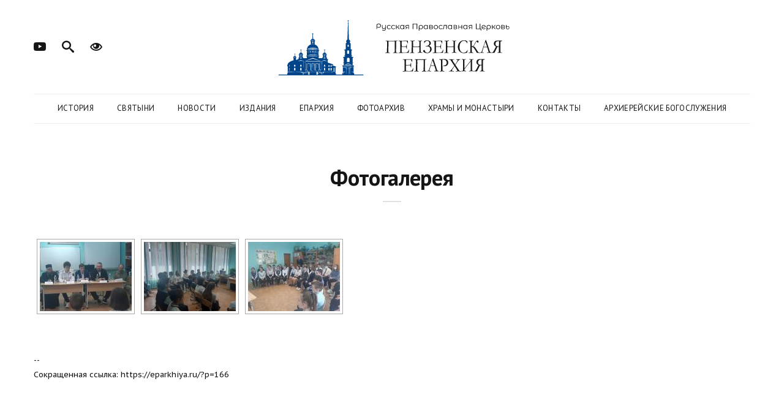

--- FILE ---
content_type: text/html; charset=UTF-8
request_url: https://xn----7sbbracknn1actjpi5e2ih.xn--p1ai/%D1%84%D0%BE%D1%82%D0%BE%D0%B3%D0%B0%D0%BB%D0%B5%D1%80%D0%B5%D1%8F/?gallery=2021046692
body_size: 7727
content:
<!DOCTYPE html> <!--[if lt IE 7 ]><html class="ie6"> <![endif]--> <!--[if IE 7 ]><html class="ie7"> <![endif]--> <!--[if IE 8 ]><html class="ie8"> <![endif]--> <!--[if IE 9 ]><html class="ie9"> <![endif]--> <!--[if (gt IE 9)|!(IE)]><!--><html lang="ru"><!--<![endif]--><head><meta charset="UTF-8"><meta http-equiv="X-UA-Compatible" content="IE=edge"><meta name="viewport" content="width=device-width, initial-scale=1"><link rel="pingback" href="https://xn----7sbbracknn1actjpi5e2ih.xn--p1ai/xmlrpc.php" /><link media="all" href="https://xn----7sbbracknn1actjpi5e2ih.xn--p1ai/wp-content/cache/autoptimize/css/autoptimize_77a86a249c06084df7a0eb9347e7df30.css" rel="stylesheet"><title>Фотогалерея «  Пензенская епархия</title><link rel="icon" type="image/x-icon" href="https://xn----7sbbracknn1actjpi5e2ih.xn--p1ai/wp-content/themes/orthodoxnews/images/favicon.ico" /><link rel="preconnect" href="https://fonts.gstatic.com"><link href="https://fonts.googleapis.com/css2?family=PT+Sans+Caption:wght@300;400;500;700&family=PT+Sans:ital,wght@0,100;0,200;0,300;0,400;0,500;0,600;0,700;0,800;0,900;1,100;1,200;1,300;1,400;1,500;1,600;1,700;1,800;1,900&display=swap" rel="stylesheet"> <!--[if lt IE 9]> <script src="https://xn----7sbbracknn1actjpi5e2ih.xn--p1ai/wp-content/themes/orthodoxnewsjs/html5/respond.min.js"></script> <![endif]--><meta name='robots' content='max-image-preview:large' /><link rel='dns-prefetch' href='//xn----7sbbracknn1actjpi5e2ih.xn--p1ai' /><link rel='dns-prefetch' href='//fonts.googleapis.com' /> <script type="text/javascript">window._wpemojiSettings = {"baseUrl":"https:\/\/s.w.org\/images\/core\/emoji\/16.0.1\/72x72\/","ext":".png","svgUrl":"https:\/\/s.w.org\/images\/core\/emoji\/16.0.1\/svg\/","svgExt":".svg","source":{"concatemoji":"https:\/\/xn----7sbbracknn1actjpi5e2ih.xn--p1ai\/wp-includes\/js\/wp-emoji-release.min.js?ver=6.8.3"}};
/*! This file is auto-generated */
!function(s,n){var o,i,e;function c(e){try{var t={supportTests:e,timestamp:(new Date).valueOf()};sessionStorage.setItem(o,JSON.stringify(t))}catch(e){}}function p(e,t,n){e.clearRect(0,0,e.canvas.width,e.canvas.height),e.fillText(t,0,0);var t=new Uint32Array(e.getImageData(0,0,e.canvas.width,e.canvas.height).data),a=(e.clearRect(0,0,e.canvas.width,e.canvas.height),e.fillText(n,0,0),new Uint32Array(e.getImageData(0,0,e.canvas.width,e.canvas.height).data));return t.every(function(e,t){return e===a[t]})}function u(e,t){e.clearRect(0,0,e.canvas.width,e.canvas.height),e.fillText(t,0,0);for(var n=e.getImageData(16,16,1,1),a=0;a<n.data.length;a++)if(0!==n.data[a])return!1;return!0}function f(e,t,n,a){switch(t){case"flag":return n(e,"\ud83c\udff3\ufe0f\u200d\u26a7\ufe0f","\ud83c\udff3\ufe0f\u200b\u26a7\ufe0f")?!1:!n(e,"\ud83c\udde8\ud83c\uddf6","\ud83c\udde8\u200b\ud83c\uddf6")&&!n(e,"\ud83c\udff4\udb40\udc67\udb40\udc62\udb40\udc65\udb40\udc6e\udb40\udc67\udb40\udc7f","\ud83c\udff4\u200b\udb40\udc67\u200b\udb40\udc62\u200b\udb40\udc65\u200b\udb40\udc6e\u200b\udb40\udc67\u200b\udb40\udc7f");case"emoji":return!a(e,"\ud83e\udedf")}return!1}function g(e,t,n,a){var r="undefined"!=typeof WorkerGlobalScope&&self instanceof WorkerGlobalScope?new OffscreenCanvas(300,150):s.createElement("canvas"),o=r.getContext("2d",{willReadFrequently:!0}),i=(o.textBaseline="top",o.font="600 32px Arial",{});return e.forEach(function(e){i[e]=t(o,e,n,a)}),i}function t(e){var t=s.createElement("script");t.src=e,t.defer=!0,s.head.appendChild(t)}"undefined"!=typeof Promise&&(o="wpEmojiSettingsSupports",i=["flag","emoji"],n.supports={everything:!0,everythingExceptFlag:!0},e=new Promise(function(e){s.addEventListener("DOMContentLoaded",e,{once:!0})}),new Promise(function(t){var n=function(){try{var e=JSON.parse(sessionStorage.getItem(o));if("object"==typeof e&&"number"==typeof e.timestamp&&(new Date).valueOf()<e.timestamp+604800&&"object"==typeof e.supportTests)return e.supportTests}catch(e){}return null}();if(!n){if("undefined"!=typeof Worker&&"undefined"!=typeof OffscreenCanvas&&"undefined"!=typeof URL&&URL.createObjectURL&&"undefined"!=typeof Blob)try{var e="postMessage("+g.toString()+"("+[JSON.stringify(i),f.toString(),p.toString(),u.toString()].join(",")+"));",a=new Blob([e],{type:"text/javascript"}),r=new Worker(URL.createObjectURL(a),{name:"wpTestEmojiSupports"});return void(r.onmessage=function(e){c(n=e.data),r.terminate(),t(n)})}catch(e){}c(n=g(i,f,p,u))}t(n)}).then(function(e){for(var t in e)n.supports[t]=e[t],n.supports.everything=n.supports.everything&&n.supports[t],"flag"!==t&&(n.supports.everythingExceptFlag=n.supports.everythingExceptFlag&&n.supports[t]);n.supports.everythingExceptFlag=n.supports.everythingExceptFlag&&!n.supports.flag,n.DOMReady=!1,n.readyCallback=function(){n.DOMReady=!0}}).then(function(){return e}).then(function(){var e;n.supports.everything||(n.readyCallback(),(e=n.source||{}).concatemoji?t(e.concatemoji):e.wpemoji&&e.twemoji&&(t(e.twemoji),t(e.wpemoji)))}))}((window,document),window._wpemojiSettings);</script> <link rel='stylesheet' id='font-style-css' href='https://fonts.googleapis.com/css?family=Forum&#038;subset=cyrillic-ext&#038;ver=6.8.3' type='text/css' media='all' /><link rel='stylesheet' id='bvi-styles-css' href='https://xn----7sbbracknn1actjpi5e2ih.xn--p1ai/wp-content/plugins/button-visually-impaired/assets/css/bvi.min.css?ver=2.3.0' type='text/css' media='all' /><link rel="https://api.w.org/" href="https://xn----7sbbracknn1actjpi5e2ih.xn--p1ai/wp-json/" /><link rel="alternate" title="JSON" type="application/json" href="https://xn----7sbbracknn1actjpi5e2ih.xn--p1ai/wp-json/wp/v2/pages/166" /><link rel="EditURI" type="application/rsd+xml" title="RSD" href="https://xn----7sbbracknn1actjpi5e2ih.xn--p1ai/xmlrpc.php?rsd" /><meta name="generator" content="WordPress 6.8.3" /><link rel="canonical" href="https://xn----7sbbracknn1actjpi5e2ih.xn--p1ai/%d1%84%d0%be%d1%82%d0%be%d0%b3%d0%b0%d0%bb%d0%b5%d1%80%d0%b5%d1%8f/" /><link rel='shortlink' href='https://xn----7sbbracknn1actjpi5e2ih.xn--p1ai/?p=166' /><link rel="alternate" title="oEmbed (JSON)" type="application/json+oembed" href="https://xn----7sbbracknn1actjpi5e2ih.xn--p1ai/wp-json/oembed/1.0/embed?url=https%3A%2F%2Fxn----7sbbracknn1actjpi5e2ih.xn--p1ai%2F%25d1%2584%25d0%25be%25d1%2582%25d0%25be%25d0%25b3%25d0%25b0%25d0%25bb%25d0%25b5%25d1%2580%25d0%25b5%25d1%258f%2F" /><link rel="alternate" title="oEmbed (XML)" type="text/xml+oembed" href="https://xn----7sbbracknn1actjpi5e2ih.xn--p1ai/wp-json/oembed/1.0/embed?url=https%3A%2F%2Fxn----7sbbracknn1actjpi5e2ih.xn--p1ai%2F%25d1%2584%25d0%25be%25d1%2582%25d0%25be%25d0%25b3%25d0%25b0%25d0%25bb%25d0%25b5%25d1%2580%25d0%25b5%25d1%258f%2F&#038;format=xml" /> <script>document.documentElement.className = document.documentElement.className.replace('no-js', 'js');</script> </head><body data-offset="200" data-spy="scroll" data-target=".ownavigation"><header class="container-fluid no-left-padding no-right-padding header_s header-fix header_s7"><div id="slidepanel-4" class="slidepanel"><div class="container-fluid no-right-padding no-left-padding top-header"><div class="container"><div class="row"><div class="col-lg-4 col-6"><ul class="top-social"><li><a href="https://www.youtube.com/channel/UCAE1G4w_C6_o8iZIFOZb2PQ" title="Страница в Youtube" target="_blank"><i class="icon-youtube"></i></a></li><li><a href="#search-box7" data-toggle="collapse" class="search collapsed" title="Поиск по сайту"><i class="icon-search sr-ic-open"></i><i class="icon-search sr-ic-close"></i></a></li><li><a class="sl_button bvi-open" href="#" title="Версия для слабовидящих"><i class="icon-eye"></i></a></li></ul></div><div class="col-lg-4 logo-block"> <a href="/"><img data-src="https://xn----7sbbracknn1actjpi5e2ih.xn--p1ai/wp-content/themes/orthodoxnews/images/logo_optimized.svg" src="[data-uri]" class="lazyload" /></a></div><div class="col-lg-4 col-6"></div></div></div></div></div><div class="container"><div class="container-fluid no-left-padding no-right-padding menu-block"><nav class="navbar ownavigation navbar-expand-lg"> <a class="navbar-brand" href="/"><img data-src="https://xn----7sbbracknn1actjpi5e2ih.xn--p1ai/wp-content/themes/orthodoxnews/images/logo.svg" src="[data-uri]" class="lazyload" /></a> <button class="navbar-toggler navbar-toggler-right" type="button" data-toggle="collapse" data-target="#navbar7" aria-controls="navbar7" aria-expanded="false" aria-label="Toggle navigation"> <i class="icon-paragraph-justify"></i> </button><div class="collapse navbar-collapse" id="navbar7"><div class="menu-%d0%b3%d0%bb%d0%b0%d0%b2%d0%bd%d0%be%d0%b5-container"><ul id="menu-%d0%b3%d0%bb%d0%b0%d0%b2%d0%bd%d0%be%d0%b5" class="navbar-nav"><li id="menu-item-6" class="menu-item menu-item-type-post_type menu-item-object-page menu-item-has-children menu-item-6"><a href="https://xn----7sbbracknn1actjpi5e2ih.xn--p1ai/%d0%b8%d1%81%d1%82%d0%be%d1%80%d0%b8%d1%8f-%d0%b5%d0%bf%d0%b0%d1%80%d1%85%d0%b8%d0%b8/">История</a><ul class="sub-menu"><li id="menu-item-46" class="menu-item menu-item-type-post_type menu-item-object-page menu-item-46"><a href="https://xn----7sbbracknn1actjpi5e2ih.xn--p1ai/%d0%b8%d1%81%d1%82%d0%be%d1%80%d0%b8%d1%8f-%d0%b5%d0%bf%d0%b0%d1%80%d1%85%d0%b8%d0%b8/%d0%b8%d1%81%d1%82%d0%be%d1%80%d0%b8%d1%87%d0%b5%d1%81%d0%ba%d0%b0%d1%8f-%d1%81%d0%bf%d1%80%d0%b0%d0%b2%d0%ba%d0%b0/">Историческая справка</a></li><li id="menu-item-45" class="menu-item menu-item-type-post_type menu-item-object-page menu-item-45"><a href="https://xn----7sbbracknn1actjpi5e2ih.xn--p1ai/%d0%b8%d1%81%d1%82%d0%be%d1%80%d0%b8%d1%8f-%d0%b5%d0%bf%d0%b0%d1%80%d1%85%d0%b8%d0%b8/%d1%81%d0%b2%d1%8f%d1%82%d0%b8%d1%82%d0%b5%d0%bb%d0%b8-%d0%bf%d0%b5%d0%bd%d0%b7%d0%b5%d0%bd%d1%81%d0%ba%d0%be%d0%b9-%d0%b7%d0%b5%d0%bc%d0%bb%d0%b8/">Святители Пензенской земли</a></li><li id="menu-item-44" class="menu-item menu-item-type-post_type menu-item-object-page menu-item-44"><a href="https://xn----7sbbracknn1actjpi5e2ih.xn--p1ai/%d0%b8%d1%81%d1%82%d0%be%d1%80%d0%b8%d1%8f-%d0%b5%d0%bf%d0%b0%d1%80%d1%85%d0%b8%d0%b8/%d0%b2%d1%8b%d1%85%d0%be%d0%b4%d1%86%d1%8b-%d0%b8%d0%b7-%d0%bf%d0%b5%d0%bd%d0%b7%d0%b5%d0%bd%d1%81%d0%ba%d0%be%d0%b3%d0%be-%d0%b4%d1%83%d1%85%d0%be%d0%b2%d0%b5%d0%bd%d1%81%d1%82%d0%b2%d0%b0/">Выдающиеся земляки</a></li></ul></li><li id="menu-item-19" class="menu-item menu-item-type-post_type menu-item-object-page menu-item-has-children menu-item-19"><a href="https://xn----7sbbracknn1actjpi5e2ih.xn--p1ai/%d1%81%d0%b2%d1%8f%d1%82%d1%8b%d0%bd%d0%b8/">Святыни</a><ul class="sub-menu"><li id="menu-item-22" class="menu-item menu-item-type-post_type menu-item-object-page menu-item-22"><a href="https://xn----7sbbracknn1actjpi5e2ih.xn--p1ai/%d1%81%d0%b2%d1%8f%d1%82%d1%8b%d0%bd%d0%b8/%d1%81%d0%b2%d1%8f%d1%82%d1%8b%d0%b5/">Святые</a></li><li id="menu-item-58" class="menu-item menu-item-type-post_type menu-item-object-page menu-item-58"><a href="https://xn----7sbbracknn1actjpi5e2ih.xn--p1ai/%d1%81%d0%b2%d1%8f%d1%82%d1%8b%d0%bd%d0%b8/%d0%bf%d0%be%d0%b4%d0%b2%d0%b8%d0%b6%d0%bd%d0%b8%d0%ba%d0%b8-%d0%b1%d0%bb%d0%b0%d0%b3%d0%be%d1%87%d0%b5%d1%81%d1%82%d0%b8%d1%8f/">Подвижники благочестия</a></li><li id="menu-item-57" class="menu-item menu-item-type-post_type menu-item-object-page menu-item-57"><a href="https://xn----7sbbracknn1actjpi5e2ih.xn--p1ai/%d1%81%d0%b2%d1%8f%d1%82%d1%8b%d0%bd%d0%b8/%d1%87%d1%82%d0%b8%d0%bc%d1%8b%d0%b5-%d0%b8%d0%ba%d0%be%d0%bd%d1%8b/">Чтимые иконы</a></li><li id="menu-item-56" class="menu-item menu-item-type-post_type menu-item-object-page menu-item-56"><a href="https://xn----7sbbracknn1actjpi5e2ih.xn--p1ai/%d1%81%d0%b2%d1%8f%d1%82%d1%8b%d0%bd%d0%b8/%d1%81%d0%b2%d1%8f%d1%82%d1%8b%d0%b5-%d0%b8%d1%81%d1%82%d0%be%d1%87%d0%bd%d0%b8%d0%ba%d0%b8/">Святые источники Пензенской области</a></li></ul></li><li id="menu-item-23" class="menu-item menu-item-type-taxonomy menu-item-object-category menu-item-has-children menu-item-23"><a href="https://xn----7sbbracknn1actjpi5e2ih.xn--p1ai/category/news/">Новости</a><ul class="sub-menu"><li id="menu-item-68509" class="menu-item menu-item-type-taxonomy menu-item-object-category menu-item-68509"><a href="https://xn----7sbbracknn1actjpi5e2ih.xn--p1ai/category/news/news_blagochinii_i_prihodov/">Новости благочиний и приходов</a></li></ul></li><li id="menu-item-1246" class="menu-item menu-item-type-post_type menu-item-object-page menu-item-has-children menu-item-1246"><a href="https://xn----7sbbracknn1actjpi5e2ih.xn--p1ai/%d0%b8%d0%b7%d0%b4%d0%b0%d0%bd%d0%b8%d1%8f/">Издания</a><ul class="sub-menu"><li id="menu-item-1248" class="menu-item menu-item-type-taxonomy menu-item-object-category menu-item-1248"><a href="https://xn----7sbbracknn1actjpi5e2ih.xn--p1ai/category/izdaniya/vedomosti/">Пензенские епархиальные ведомости</a></li><li id="menu-item-1249" class="menu-item menu-item-type-taxonomy menu-item-object-category menu-item-1249"><a href="https://xn----7sbbracknn1actjpi5e2ih.xn--p1ai/category/izdaniya/pravoslavnyi-sobesednik/">Пензенский православный собеседник</a></li><li id="menu-item-2265" class="menu-item menu-item-type-taxonomy menu-item-object-category menu-item-2265"><a href="https://xn----7sbbracknn1actjpi5e2ih.xn--p1ai/category/izdaniya/letopisec/">Пензенский летописец</a></li></ul></li><li id="menu-item-26" class="menu-item menu-item-type-post_type menu-item-object-page menu-item-has-children menu-item-26"><a href="https://xn----7sbbracknn1actjpi5e2ih.xn--p1ai/%d0%b5%d0%bf%d0%b0%d1%80%d1%85%d0%b8%d1%8f/">Епархия</a><ul class="sub-menu"><li id="menu-item-133182" class="menu-item menu-item-type-custom menu-item-object-custom menu-item-133182"><a href="/архиерей/">Архиерей</a></li><li id="menu-item-73" class="menu-item menu-item-type-post_type menu-item-object-page menu-item-73"><a href="https://xn----7sbbracknn1actjpi5e2ih.xn--p1ai/%d0%b5%d0%bf%d0%b0%d1%80%d1%85%d0%b8%d1%8f/%d0%b5%d0%bf%d0%b0%d1%80%d1%85%d0%b8%d1%8f-%d1%81%d0%b5%d0%b3%d0%be%d0%b4%d0%bd%d1%8f/">Епархия сегодня</a></li><li id="menu-item-72" class="menu-item menu-item-type-post_type menu-item-object-page menu-item-72"><a href="https://xn----7sbbracknn1actjpi5e2ih.xn--p1ai/%d0%b5%d0%bf%d0%b0%d1%80%d1%85%d0%b8%d1%8f/%d0%b5%d0%bf%d0%b0%d1%80%d1%85%d0%b8%d0%b0%d0%bb%d1%8c%d0%bd%d1%8b%d0%b5-%d0%be%d1%82%d0%b4%d0%b5%d0%bb%d1%8b-%d0%b8-%d0%ba%d0%be%d0%bc%d0%b8%d1%81%d1%81%d0%b8%d0%b8/">Епархиальные отделы и комиссии</a></li><li id="menu-item-71" class="menu-item menu-item-type-post_type menu-item-object-page menu-item-71"><a href="https://xn----7sbbracknn1actjpi5e2ih.xn--p1ai/%d0%b5%d0%bf%d0%b0%d1%80%d1%85%d0%b8%d1%8f/%d0%b5%d0%bf%d0%b0%d1%80%d1%85%d0%b8%d0%b0%d0%bb%d1%8c%d0%bd%d1%8b%d0%b9-%d1%81%d0%be%d0%b2%d0%b5%d1%82-%d0%b8-%d1%81%d1%83%d0%b4/">Епархиальный совет и суд</a></li><li id="menu-item-70" class="menu-item menu-item-type-post_type menu-item-object-page menu-item-70"><a href="https://xn----7sbbracknn1actjpi5e2ih.xn--p1ai/%d0%b5%d0%bf%d0%b0%d1%80%d1%85%d0%b8%d1%8f/%d0%b4%d1%83%d1%85%d0%be%d0%b2%d0%b5%d0%bd%d1%81%d1%82%d0%b2%d0%be/">Духовенство</a></li><li id="menu-item-363" class="menu-item menu-item-type-taxonomy menu-item-object-category menu-item-363"><a href="https://xn----7sbbracknn1actjpi5e2ih.xn--p1ai/category/documenty/">Документы</a></li></ul></li><li id="menu-item-168" class="menu-item menu-item-type-post_type menu-item-object-page current-menu-item page_item page-item-166 current_page_item menu-item-has-children menu-item-168"><a href="https://xn----7sbbracknn1actjpi5e2ih.xn--p1ai/%d1%84%d0%be%d1%82%d0%be%d0%b3%d0%b0%d0%bb%d0%b5%d1%80%d0%b5%d1%8f/" aria-current="page">Фотоархив</a><ul class="sub-menu"><li id="menu-item-404651" class="menu-item menu-item-type-custom menu-item-object-custom menu-item-404651"><a href="/фотогалерея/?gallery=2025">События 2025 года</a></li><li id="menu-item-379903" class="menu-item menu-item-type-custom menu-item-object-custom menu-item-379903"><a href="/фотогалерея/?gallery=2024">События 2024 года</a></li><li id="menu-item-379902" class="menu-item menu-item-type-custom menu-item-object-custom menu-item-379902"><a href="/фотогалерея/?gallery=2023">События 2023 года</a></li><li id="menu-item-379901" class="menu-item menu-item-type-custom menu-item-object-custom menu-item-379901"><a href="/фотогалерея/?gallery=2022">События 2022 года</a></li><li id="menu-item-260784" class="menu-item menu-item-type-custom menu-item-object-custom menu-item-260784"><a href="/фотогалерея/?gallery=2021">События 2021 года</a></li><li id="menu-item-260783" class="menu-item menu-item-type-custom menu-item-object-custom menu-item-260783"><a href="/фотогалерея/?gallery=2020">События 2020 года</a></li><li id="menu-item-213584" class="menu-item menu-item-type-custom menu-item-object-custom menu-item-213584"><a href="/фотогалерея/?gallery=2019">События 2019 года</a></li><li id="menu-item-213583" class="menu-item menu-item-type-custom menu-item-object-custom menu-item-213583"><a href="/фотогалерея/?gallery=2018">События 2018 года</a></li><li id="menu-item-140676" class="menu-item menu-item-type-custom menu-item-object-custom menu-item-140676"><a href="/фотогалерея/?gallery=2017">События 2017 года</a></li><li id="menu-item-140675" class="menu-item menu-item-type-custom menu-item-object-custom menu-item-140675"><a href="/фотогалерея/?gallery=2016">События 2016 года</a></li><li id="menu-item-140674" class="menu-item menu-item-type-custom menu-item-object-custom menu-item-140674"><a href="/фотогалерея/?gallery=2015">События 2015 года</a></li><li id="menu-item-140673" class="menu-item menu-item-type-custom menu-item-object-custom menu-item-140673"><a href="/фотогалерея/?gallery=2014">События 2014 года</a></li><li id="menu-item-140672" class="menu-item menu-item-type-custom menu-item-object-custom menu-item-140672"><a href="/фотогалерея/?gallery=2013">События 2013 года</a></li></ul></li><li id="menu-item-33" class="menu-item menu-item-type-post_type menu-item-object-page menu-item-33"><a href="https://xn----7sbbracknn1actjpi5e2ih.xn--p1ai/%d1%85%d1%80%d0%b0%d0%bc%d1%8b-%d0%b8-%d0%bc%d0%be%d0%bd%d0%b0%d1%81%d1%82%d1%8b%d1%80%d0%b8/">Храмы и монастыри</a></li><li id="menu-item-37" class="menu-item menu-item-type-post_type menu-item-object-page menu-item-37"><a href="https://xn----7sbbracknn1actjpi5e2ih.xn--p1ai/%d0%ba%d0%be%d0%bd%d1%82%d0%b0%d0%ba%d1%82%d1%8b/">Контакты</a></li><li id="menu-item-269257" class="menu-item menu-item-type-post_type menu-item-object-page menu-item-269257"><a href="https://xn----7sbbracknn1actjpi5e2ih.xn--p1ai/%d0%b0%d1%80%d1%85%d0%b8%d0%b5%d1%80%d0%b5%d0%b9%d1%81%d0%ba%d0%b8%d0%b5-%d0%b1%d0%be%d0%b3%d0%be%d1%81%d0%bb%d1%83%d0%b6%d0%b5%d0%bd%d0%b8%d1%8f/">Архиерейские богослужения</a></li></ul></div></div><div id="loginpanel-4" class="desktop-hide"><div class="right toggle" id="toggle-4"> <a href="#search-box7" data-toggle="collapse" class="search collapsed slideit" title="Поиск по сайту"><i class="icon-search sr-ic-open"></i><i class="icon-search sr-ic-close"></i></a></div></div></nav></div></div><div class="search-box collapse" id="search-box7"><div class="container"><form action="https://xn----7sbbracknn1actjpi5e2ih.xn--p1ai" method="get"><div class="input-group"> <input type="text" name="s" class="form-control" placeholder="Поиск..." required> <span class="input-group-btn"> <button class="btn btn-secondary" type="submit"><i class="icon-search"></i></button> </span></div></form></div></div></header><div class="main-container"><main class="site-main"><div class="container-fluid no-left-padding no-right-padding page-content blog-single post-nosidebar"><div class="container"><div class="row"><div class="col-xl-12 col-lg-12 col-md-12 col-12 content-area"><article class="type-post"><div class="entry-content" style="width: 100%;"><div class="entry-header"><h3 class="entry-title">Фотогалерея</h3></div><div class="row "></div><div
 class="ngg-galleryoverview
 ngg-ajax-pagination-none	"
 id="ngg-gallery-cd1eb13169df68cc45f47209b74cda1c-1"><div id="ngg-image-0" class="ngg-gallery-thumbnail-box"
 ><div class="ngg-gallery-thumbnail"> <a href="https://xn----7sbbracknn1actjpi5e2ih.xn--p1ai/wp-content/gallery/24-04-21-1/1.jpg"
 title=""
 data-src="https://xn----7sbbracknn1actjpi5e2ih.xn--p1ai/wp-content/gallery/24-04-21-1/1.jpg"
 data-thumbnail="https://xn----7sbbracknn1actjpi5e2ih.xn--p1ai/wp-content/gallery/24-04-21-1/thumbs/thumbs_1.jpg"
 data-image-id="119393"
 data-title="1"
 data-description=""
 data-image-slug="1-816"
 class="ngg-simplelightbox" rel="cd1eb13169df68cc45f47209b74cda1c"> <img
 title="1"
 alt="1"
 data-src="https://xn----7sbbracknn1actjpi5e2ih.xn--p1ai/wp-content/gallery/24-04-21-1/thumbs/thumbs_1.jpg"
 width="150"
 height="113"
 style="--smush-placeholder-width: 150px; --smush-placeholder-aspect-ratio: 150/113;max-width:100%;"
 src="[data-uri]" class="lazyload" /> </a></div></div><div id="ngg-image-1" class="ngg-gallery-thumbnail-box"
 ><div class="ngg-gallery-thumbnail"> <a href="https://xn----7sbbracknn1actjpi5e2ih.xn--p1ai/wp-content/gallery/24-04-21-1/2.jpg"
 title=""
 data-src="https://xn----7sbbracknn1actjpi5e2ih.xn--p1ai/wp-content/gallery/24-04-21-1/2.jpg"
 data-thumbnail="https://xn----7sbbracknn1actjpi5e2ih.xn--p1ai/wp-content/gallery/24-04-21-1/thumbs/thumbs_2.jpg"
 data-image-id="119395"
 data-title="2"
 data-description=""
 data-image-slug="2-398"
 class="ngg-simplelightbox" rel="cd1eb13169df68cc45f47209b74cda1c"> <img
 title="2"
 alt="2"
 data-src="https://xn----7sbbracknn1actjpi5e2ih.xn--p1ai/wp-content/gallery/24-04-21-1/thumbs/thumbs_2.jpg"
 width="150"
 height="113"
 style="--smush-placeholder-width: 150px; --smush-placeholder-aspect-ratio: 150/113;max-width:100%;"
 src="[data-uri]" class="lazyload" /> </a></div></div><div id="ngg-image-2" class="ngg-gallery-thumbnail-box"
 ><div class="ngg-gallery-thumbnail"> <a href="https://xn----7sbbracknn1actjpi5e2ih.xn--p1ai/wp-content/gallery/24-04-21-1/3.jpg"
 title=""
 data-src="https://xn----7sbbracknn1actjpi5e2ih.xn--p1ai/wp-content/gallery/24-04-21-1/3.jpg"
 data-thumbnail="https://xn----7sbbracknn1actjpi5e2ih.xn--p1ai/wp-content/gallery/24-04-21-1/thumbs/thumbs_3.jpg"
 data-image-id="119394"
 data-title="3"
 data-description=""
 data-image-slug="3-340"
 class="ngg-simplelightbox" rel="cd1eb13169df68cc45f47209b74cda1c"> <img
 title="3"
 alt="3"
 data-src="https://xn----7sbbracknn1actjpi5e2ih.xn--p1ai/wp-content/gallery/24-04-21-1/thumbs/thumbs_3.jpg"
 width="150"
 height="113"
 style="--smush-placeholder-width: 150px; --smush-placeholder-aspect-ratio: 150/113;max-width:100%;"
 src="[data-uri]" class="lazyload" /> </a></div></div><div class="ngg-clear"></div></div></div><p><small>--<br>Сокращенная ссылка: https://eparkhiya.ru/?p=166</small></p></div></article></div></div></div></div></main></div> <script type='text/javascript'>var _gaq = _gaq || [];
	_gaq.push(['_setAccount', 'UA-2566250-26']);
_gaq.push(['_trackPageview']);

	(function() {
		var ga = document.createElement('script'); ga.type = 'text/javascript'; ga.async = true;
		ga.src = ('https:' == document.location.protocol ? 'https://ssl' : 'http://www') + '.google-analytics.com/ga.js';
		var s = document.getElementsByTagName('script')[0]; s.parentNode.insertBefore(ga, s);
	})();</script> <footer class="container-fluid no-left-padding no-right-padding footer-main"><div class="container"><ul class="ftr-social"><li><a href="/история-епархии/">История епархии</a></li><li><a href="/святыни/">Святыни</a></li><li><a href="/category/news/">Новости</a></li><li><a href="/издания/">Издания</a></li><li><a href="/епархия/">Епархия</a></li><li><a href="/храмы-и-монастыри/">Храмы и монастыри</a></li><li><a href="/фотогалерея/">Фотогалерея</a></li><li><a href="/контакты/">Контакты</a></li></ul><div class="copyright"><p>2010 - 2026 - Информационный отдел Пензенской епархии - Все права защищены.</p><p><a title="Разработка сайта" href="https://www.58ru.ru/" target="_blank">Разработка сайта</a> — <script type="text/javascript" src="https://js.firststart.ru/58rustat.js"></script></p></div></div></footer>  <script type="text/javascript" src="https://xn----7sbbracknn1actjpi5e2ih.xn--p1ai/wp-content/themes/orthodoxnews/js/jquery-1.12.4.min.js"></script>  
  <script type="speculationrules">{"prefetch":[{"source":"document","where":{"and":[{"href_matches":"\/*"},{"not":{"href_matches":["\/wp-*.php","\/wp-admin\/*","\/wp-content\/uploads\/*","\/wp-content\/*","\/wp-content\/plugins\/*","\/wp-content\/themes\/orthodoxnews\/*","\/*\\?(.+)"]}},{"not":{"selector_matches":"a[rel~=\"nofollow\"]"}},{"not":{"selector_matches":".no-prefetch, .no-prefetch a"}}]},"eagerness":"conservative"}]}</script>  <script type="text/javascript" >(function(m,e,t,r,i,k,a){m[i]=m[i]||function(){(m[i].a=m[i].a||[]).push(arguments)};
   m[i].l=1*new Date();k=e.createElement(t),a=e.getElementsByTagName(t)[0],k.async=1,k.src=r,a.parentNode.insertBefore(k,a)})
   (window, document, "script", "https://mc.yandex.ru/metrika/tag.js", "ym");

   ym(31322527, "init", {
        clickmap:true,
        trackLinks:true,
        accurateTrackBounce:true
   });</script> <noscript><div><img src="https://mc.yandex.ru/watch/31322527" style="position:absolute; left:-9999px;" alt="" /></div></noscript>  <script type="text/javascript" id="smush-lazy-load-js-before">var smushLazyLoadOptions = {"autoResizingEnabled":false,"autoResizeOptions":{"precision":5,"skipAutoWidth":true}};</script> <script type="text/javascript" id="bvi-script-js-extra">var wp_bvi = {"option":{"theme":"white","font":"arial","fontSize":16,"letterSpacing":"normal","lineHeight":"normal","images":true,"reload":false,"speech":true,"builtElements":true,"panelHide":false,"panelFixed":true,"lang":"ru-RU"}};</script> <script type="text/javascript" src="https://xn----7sbbracknn1actjpi5e2ih.xn--p1ai/wp-content/plugins/button-visually-impaired/assets/js/bvi.min.js?ver=2.3.0" id="bvi-script-js"></script> <script type="text/javascript" id="bvi-script-js-after">var Bvi = new isvek.Bvi(wp_bvi.option);</script> <script type="text/javascript" id="photocrati_ajax-js-extra">var photocrati_ajax = {"url":"https:\/\/xn----7sbbracknn1actjpi5e2ih.xn--p1ai\/index.php?photocrati_ajax=1","rest_url":"https:\/\/xn----7sbbracknn1actjpi5e2ih.xn--p1ai\/wp-json\/","wp_home_url":"https:\/\/xn----7sbbracknn1actjpi5e2ih.xn--p1ai","wp_site_url":"https:\/\/xn----7sbbracknn1actjpi5e2ih.xn--p1ai","wp_root_url":"https:\/\/xn----7sbbracknn1actjpi5e2ih.xn--p1ai","wp_plugins_url":"https:\/\/xn----7sbbracknn1actjpi5e2ih.xn--p1ai\/wp-content\/plugins","wp_content_url":"https:\/\/xn----7sbbracknn1actjpi5e2ih.xn--p1ai\/wp-content","wp_includes_url":"https:\/\/xn----7sbbracknn1actjpi5e2ih.xn--p1ai\/wp-includes\/","ngg_param_slug":"nggallery","rest_nonce":"1c108de664"};</script> <script type="text/javascript" id="ngg_common-js-extra">var galleries = {};
galleries.gallery_cd1eb13169df68cc45f47209b74cda1c = {"__defaults_set":null,"ID":"cd1eb13169df68cc45f47209b74cda1c","album_ids":[],"container_ids":["6692"],"display":"","display_settings":{"display_view":"default","images_per_page":"0","number_of_columns":"0","thumbnail_width":"150","thumbnail_height":"150","show_all_in_lightbox":"0","ajax_pagination":"0","use_imagebrowser_effect":"0","template":"default","display_no_images_error":1,"disable_pagination":0,"show_slideshow_link":"0","slideshow_link_text":"[\u041f\u043e\u043a\u0430\u0437\u0430\u0442\u044c \u0441\u043b\u0430\u0439\u0434\u0448\u043e\u0443]","override_thumbnail_settings":"0","thumbnail_quality":"100","thumbnail_crop":"0","thumbnail_watermark":0,"ngg_triggers_display":"never","use_lightbox_effect":true},"display_type":"photocrati-nextgen_basic_thumbnails","effect_code":null,"entity_ids":[],"excluded_container_ids":[],"exclusions":[],"gallery_ids":null,"id":"cd1eb13169df68cc45f47209b74cda1c","ids":null,"image_ids":[],"images_list_count":null,"inner_content":null,"is_album_gallery":null,"maximum_entity_count":500,"order_by":"sortorder","order_direction":"ASC","returns":"included","skip_excluding_globally_excluded_images":null,"slug":null,"sortorder":[],"source":"galleries","src":"","tag_ids":[],"tagcloud":false,"transient_id":null};
galleries.gallery_cd1eb13169df68cc45f47209b74cda1c.wordpress_page_root = "https:\/\/xn----7sbbracknn1actjpi5e2ih.xn--p1ai\/%d1%84%d0%be%d1%82%d0%be%d0%b3%d0%b0%d0%bb%d0%b5%d1%80%d0%b5%d1%8f\/";
var nextgen_lightbox_settings = {"static_path":"https:\/\/xn----7sbbracknn1actjpi5e2ih.xn--p1ai\/wp-content\/plugins\/nextgen-gallery\/static\/Lightbox\/{placeholder}","context":"nextgen_images"};</script> <script type="text/javascript" id="ngg_common-js-after">var nggLastTimeoutVal = 1000;

            var nggRetryFailedImage = function(img) {
                setTimeout(function(){
                    img.src = img.src;
                }, nggLastTimeoutVal);

                nggLastTimeoutVal += 500;
            }</script> <script defer src="https://xn----7sbbracknn1actjpi5e2ih.xn--p1ai/wp-content/cache/autoptimize/js/autoptimize_216e1552e800525f1708cd6f754aa683.js"></script></body></html>